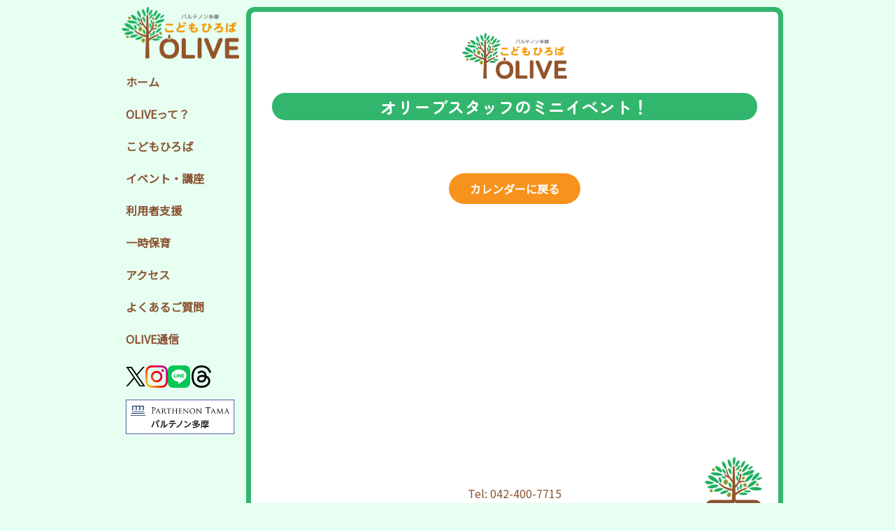

--- FILE ---
content_type: text/html; charset=utf-8
request_url: https://www.google.com/recaptcha/api2/anchor?ar=1&k=6LfFxk4pAAAAAG_VaVx6YCbezwMgdXtQ7m_jzU0J&co=aHR0cHM6Ly9vbGl2ZS10YW1hLmNvbTo0NDM.&hl=en&v=7gg7H51Q-naNfhmCP3_R47ho&size=invisible&anchor-ms=20000&execute-ms=30000&cb=94vf0z3ow4hr
body_size: 48286
content:
<!DOCTYPE HTML><html dir="ltr" lang="en"><head><meta http-equiv="Content-Type" content="text/html; charset=UTF-8">
<meta http-equiv="X-UA-Compatible" content="IE=edge">
<title>reCAPTCHA</title>
<style type="text/css">
/* cyrillic-ext */
@font-face {
  font-family: 'Roboto';
  font-style: normal;
  font-weight: 400;
  font-stretch: 100%;
  src: url(//fonts.gstatic.com/s/roboto/v48/KFO7CnqEu92Fr1ME7kSn66aGLdTylUAMa3GUBHMdazTgWw.woff2) format('woff2');
  unicode-range: U+0460-052F, U+1C80-1C8A, U+20B4, U+2DE0-2DFF, U+A640-A69F, U+FE2E-FE2F;
}
/* cyrillic */
@font-face {
  font-family: 'Roboto';
  font-style: normal;
  font-weight: 400;
  font-stretch: 100%;
  src: url(//fonts.gstatic.com/s/roboto/v48/KFO7CnqEu92Fr1ME7kSn66aGLdTylUAMa3iUBHMdazTgWw.woff2) format('woff2');
  unicode-range: U+0301, U+0400-045F, U+0490-0491, U+04B0-04B1, U+2116;
}
/* greek-ext */
@font-face {
  font-family: 'Roboto';
  font-style: normal;
  font-weight: 400;
  font-stretch: 100%;
  src: url(//fonts.gstatic.com/s/roboto/v48/KFO7CnqEu92Fr1ME7kSn66aGLdTylUAMa3CUBHMdazTgWw.woff2) format('woff2');
  unicode-range: U+1F00-1FFF;
}
/* greek */
@font-face {
  font-family: 'Roboto';
  font-style: normal;
  font-weight: 400;
  font-stretch: 100%;
  src: url(//fonts.gstatic.com/s/roboto/v48/KFO7CnqEu92Fr1ME7kSn66aGLdTylUAMa3-UBHMdazTgWw.woff2) format('woff2');
  unicode-range: U+0370-0377, U+037A-037F, U+0384-038A, U+038C, U+038E-03A1, U+03A3-03FF;
}
/* math */
@font-face {
  font-family: 'Roboto';
  font-style: normal;
  font-weight: 400;
  font-stretch: 100%;
  src: url(//fonts.gstatic.com/s/roboto/v48/KFO7CnqEu92Fr1ME7kSn66aGLdTylUAMawCUBHMdazTgWw.woff2) format('woff2');
  unicode-range: U+0302-0303, U+0305, U+0307-0308, U+0310, U+0312, U+0315, U+031A, U+0326-0327, U+032C, U+032F-0330, U+0332-0333, U+0338, U+033A, U+0346, U+034D, U+0391-03A1, U+03A3-03A9, U+03B1-03C9, U+03D1, U+03D5-03D6, U+03F0-03F1, U+03F4-03F5, U+2016-2017, U+2034-2038, U+203C, U+2040, U+2043, U+2047, U+2050, U+2057, U+205F, U+2070-2071, U+2074-208E, U+2090-209C, U+20D0-20DC, U+20E1, U+20E5-20EF, U+2100-2112, U+2114-2115, U+2117-2121, U+2123-214F, U+2190, U+2192, U+2194-21AE, U+21B0-21E5, U+21F1-21F2, U+21F4-2211, U+2213-2214, U+2216-22FF, U+2308-230B, U+2310, U+2319, U+231C-2321, U+2336-237A, U+237C, U+2395, U+239B-23B7, U+23D0, U+23DC-23E1, U+2474-2475, U+25AF, U+25B3, U+25B7, U+25BD, U+25C1, U+25CA, U+25CC, U+25FB, U+266D-266F, U+27C0-27FF, U+2900-2AFF, U+2B0E-2B11, U+2B30-2B4C, U+2BFE, U+3030, U+FF5B, U+FF5D, U+1D400-1D7FF, U+1EE00-1EEFF;
}
/* symbols */
@font-face {
  font-family: 'Roboto';
  font-style: normal;
  font-weight: 400;
  font-stretch: 100%;
  src: url(//fonts.gstatic.com/s/roboto/v48/KFO7CnqEu92Fr1ME7kSn66aGLdTylUAMaxKUBHMdazTgWw.woff2) format('woff2');
  unicode-range: U+0001-000C, U+000E-001F, U+007F-009F, U+20DD-20E0, U+20E2-20E4, U+2150-218F, U+2190, U+2192, U+2194-2199, U+21AF, U+21E6-21F0, U+21F3, U+2218-2219, U+2299, U+22C4-22C6, U+2300-243F, U+2440-244A, U+2460-24FF, U+25A0-27BF, U+2800-28FF, U+2921-2922, U+2981, U+29BF, U+29EB, U+2B00-2BFF, U+4DC0-4DFF, U+FFF9-FFFB, U+10140-1018E, U+10190-1019C, U+101A0, U+101D0-101FD, U+102E0-102FB, U+10E60-10E7E, U+1D2C0-1D2D3, U+1D2E0-1D37F, U+1F000-1F0FF, U+1F100-1F1AD, U+1F1E6-1F1FF, U+1F30D-1F30F, U+1F315, U+1F31C, U+1F31E, U+1F320-1F32C, U+1F336, U+1F378, U+1F37D, U+1F382, U+1F393-1F39F, U+1F3A7-1F3A8, U+1F3AC-1F3AF, U+1F3C2, U+1F3C4-1F3C6, U+1F3CA-1F3CE, U+1F3D4-1F3E0, U+1F3ED, U+1F3F1-1F3F3, U+1F3F5-1F3F7, U+1F408, U+1F415, U+1F41F, U+1F426, U+1F43F, U+1F441-1F442, U+1F444, U+1F446-1F449, U+1F44C-1F44E, U+1F453, U+1F46A, U+1F47D, U+1F4A3, U+1F4B0, U+1F4B3, U+1F4B9, U+1F4BB, U+1F4BF, U+1F4C8-1F4CB, U+1F4D6, U+1F4DA, U+1F4DF, U+1F4E3-1F4E6, U+1F4EA-1F4ED, U+1F4F7, U+1F4F9-1F4FB, U+1F4FD-1F4FE, U+1F503, U+1F507-1F50B, U+1F50D, U+1F512-1F513, U+1F53E-1F54A, U+1F54F-1F5FA, U+1F610, U+1F650-1F67F, U+1F687, U+1F68D, U+1F691, U+1F694, U+1F698, U+1F6AD, U+1F6B2, U+1F6B9-1F6BA, U+1F6BC, U+1F6C6-1F6CF, U+1F6D3-1F6D7, U+1F6E0-1F6EA, U+1F6F0-1F6F3, U+1F6F7-1F6FC, U+1F700-1F7FF, U+1F800-1F80B, U+1F810-1F847, U+1F850-1F859, U+1F860-1F887, U+1F890-1F8AD, U+1F8B0-1F8BB, U+1F8C0-1F8C1, U+1F900-1F90B, U+1F93B, U+1F946, U+1F984, U+1F996, U+1F9E9, U+1FA00-1FA6F, U+1FA70-1FA7C, U+1FA80-1FA89, U+1FA8F-1FAC6, U+1FACE-1FADC, U+1FADF-1FAE9, U+1FAF0-1FAF8, U+1FB00-1FBFF;
}
/* vietnamese */
@font-face {
  font-family: 'Roboto';
  font-style: normal;
  font-weight: 400;
  font-stretch: 100%;
  src: url(//fonts.gstatic.com/s/roboto/v48/KFO7CnqEu92Fr1ME7kSn66aGLdTylUAMa3OUBHMdazTgWw.woff2) format('woff2');
  unicode-range: U+0102-0103, U+0110-0111, U+0128-0129, U+0168-0169, U+01A0-01A1, U+01AF-01B0, U+0300-0301, U+0303-0304, U+0308-0309, U+0323, U+0329, U+1EA0-1EF9, U+20AB;
}
/* latin-ext */
@font-face {
  font-family: 'Roboto';
  font-style: normal;
  font-weight: 400;
  font-stretch: 100%;
  src: url(//fonts.gstatic.com/s/roboto/v48/KFO7CnqEu92Fr1ME7kSn66aGLdTylUAMa3KUBHMdazTgWw.woff2) format('woff2');
  unicode-range: U+0100-02BA, U+02BD-02C5, U+02C7-02CC, U+02CE-02D7, U+02DD-02FF, U+0304, U+0308, U+0329, U+1D00-1DBF, U+1E00-1E9F, U+1EF2-1EFF, U+2020, U+20A0-20AB, U+20AD-20C0, U+2113, U+2C60-2C7F, U+A720-A7FF;
}
/* latin */
@font-face {
  font-family: 'Roboto';
  font-style: normal;
  font-weight: 400;
  font-stretch: 100%;
  src: url(//fonts.gstatic.com/s/roboto/v48/KFO7CnqEu92Fr1ME7kSn66aGLdTylUAMa3yUBHMdazQ.woff2) format('woff2');
  unicode-range: U+0000-00FF, U+0131, U+0152-0153, U+02BB-02BC, U+02C6, U+02DA, U+02DC, U+0304, U+0308, U+0329, U+2000-206F, U+20AC, U+2122, U+2191, U+2193, U+2212, U+2215, U+FEFF, U+FFFD;
}
/* cyrillic-ext */
@font-face {
  font-family: 'Roboto';
  font-style: normal;
  font-weight: 500;
  font-stretch: 100%;
  src: url(//fonts.gstatic.com/s/roboto/v48/KFO7CnqEu92Fr1ME7kSn66aGLdTylUAMa3GUBHMdazTgWw.woff2) format('woff2');
  unicode-range: U+0460-052F, U+1C80-1C8A, U+20B4, U+2DE0-2DFF, U+A640-A69F, U+FE2E-FE2F;
}
/* cyrillic */
@font-face {
  font-family: 'Roboto';
  font-style: normal;
  font-weight: 500;
  font-stretch: 100%;
  src: url(//fonts.gstatic.com/s/roboto/v48/KFO7CnqEu92Fr1ME7kSn66aGLdTylUAMa3iUBHMdazTgWw.woff2) format('woff2');
  unicode-range: U+0301, U+0400-045F, U+0490-0491, U+04B0-04B1, U+2116;
}
/* greek-ext */
@font-face {
  font-family: 'Roboto';
  font-style: normal;
  font-weight: 500;
  font-stretch: 100%;
  src: url(//fonts.gstatic.com/s/roboto/v48/KFO7CnqEu92Fr1ME7kSn66aGLdTylUAMa3CUBHMdazTgWw.woff2) format('woff2');
  unicode-range: U+1F00-1FFF;
}
/* greek */
@font-face {
  font-family: 'Roboto';
  font-style: normal;
  font-weight: 500;
  font-stretch: 100%;
  src: url(//fonts.gstatic.com/s/roboto/v48/KFO7CnqEu92Fr1ME7kSn66aGLdTylUAMa3-UBHMdazTgWw.woff2) format('woff2');
  unicode-range: U+0370-0377, U+037A-037F, U+0384-038A, U+038C, U+038E-03A1, U+03A3-03FF;
}
/* math */
@font-face {
  font-family: 'Roboto';
  font-style: normal;
  font-weight: 500;
  font-stretch: 100%;
  src: url(//fonts.gstatic.com/s/roboto/v48/KFO7CnqEu92Fr1ME7kSn66aGLdTylUAMawCUBHMdazTgWw.woff2) format('woff2');
  unicode-range: U+0302-0303, U+0305, U+0307-0308, U+0310, U+0312, U+0315, U+031A, U+0326-0327, U+032C, U+032F-0330, U+0332-0333, U+0338, U+033A, U+0346, U+034D, U+0391-03A1, U+03A3-03A9, U+03B1-03C9, U+03D1, U+03D5-03D6, U+03F0-03F1, U+03F4-03F5, U+2016-2017, U+2034-2038, U+203C, U+2040, U+2043, U+2047, U+2050, U+2057, U+205F, U+2070-2071, U+2074-208E, U+2090-209C, U+20D0-20DC, U+20E1, U+20E5-20EF, U+2100-2112, U+2114-2115, U+2117-2121, U+2123-214F, U+2190, U+2192, U+2194-21AE, U+21B0-21E5, U+21F1-21F2, U+21F4-2211, U+2213-2214, U+2216-22FF, U+2308-230B, U+2310, U+2319, U+231C-2321, U+2336-237A, U+237C, U+2395, U+239B-23B7, U+23D0, U+23DC-23E1, U+2474-2475, U+25AF, U+25B3, U+25B7, U+25BD, U+25C1, U+25CA, U+25CC, U+25FB, U+266D-266F, U+27C0-27FF, U+2900-2AFF, U+2B0E-2B11, U+2B30-2B4C, U+2BFE, U+3030, U+FF5B, U+FF5D, U+1D400-1D7FF, U+1EE00-1EEFF;
}
/* symbols */
@font-face {
  font-family: 'Roboto';
  font-style: normal;
  font-weight: 500;
  font-stretch: 100%;
  src: url(//fonts.gstatic.com/s/roboto/v48/KFO7CnqEu92Fr1ME7kSn66aGLdTylUAMaxKUBHMdazTgWw.woff2) format('woff2');
  unicode-range: U+0001-000C, U+000E-001F, U+007F-009F, U+20DD-20E0, U+20E2-20E4, U+2150-218F, U+2190, U+2192, U+2194-2199, U+21AF, U+21E6-21F0, U+21F3, U+2218-2219, U+2299, U+22C4-22C6, U+2300-243F, U+2440-244A, U+2460-24FF, U+25A0-27BF, U+2800-28FF, U+2921-2922, U+2981, U+29BF, U+29EB, U+2B00-2BFF, U+4DC0-4DFF, U+FFF9-FFFB, U+10140-1018E, U+10190-1019C, U+101A0, U+101D0-101FD, U+102E0-102FB, U+10E60-10E7E, U+1D2C0-1D2D3, U+1D2E0-1D37F, U+1F000-1F0FF, U+1F100-1F1AD, U+1F1E6-1F1FF, U+1F30D-1F30F, U+1F315, U+1F31C, U+1F31E, U+1F320-1F32C, U+1F336, U+1F378, U+1F37D, U+1F382, U+1F393-1F39F, U+1F3A7-1F3A8, U+1F3AC-1F3AF, U+1F3C2, U+1F3C4-1F3C6, U+1F3CA-1F3CE, U+1F3D4-1F3E0, U+1F3ED, U+1F3F1-1F3F3, U+1F3F5-1F3F7, U+1F408, U+1F415, U+1F41F, U+1F426, U+1F43F, U+1F441-1F442, U+1F444, U+1F446-1F449, U+1F44C-1F44E, U+1F453, U+1F46A, U+1F47D, U+1F4A3, U+1F4B0, U+1F4B3, U+1F4B9, U+1F4BB, U+1F4BF, U+1F4C8-1F4CB, U+1F4D6, U+1F4DA, U+1F4DF, U+1F4E3-1F4E6, U+1F4EA-1F4ED, U+1F4F7, U+1F4F9-1F4FB, U+1F4FD-1F4FE, U+1F503, U+1F507-1F50B, U+1F50D, U+1F512-1F513, U+1F53E-1F54A, U+1F54F-1F5FA, U+1F610, U+1F650-1F67F, U+1F687, U+1F68D, U+1F691, U+1F694, U+1F698, U+1F6AD, U+1F6B2, U+1F6B9-1F6BA, U+1F6BC, U+1F6C6-1F6CF, U+1F6D3-1F6D7, U+1F6E0-1F6EA, U+1F6F0-1F6F3, U+1F6F7-1F6FC, U+1F700-1F7FF, U+1F800-1F80B, U+1F810-1F847, U+1F850-1F859, U+1F860-1F887, U+1F890-1F8AD, U+1F8B0-1F8BB, U+1F8C0-1F8C1, U+1F900-1F90B, U+1F93B, U+1F946, U+1F984, U+1F996, U+1F9E9, U+1FA00-1FA6F, U+1FA70-1FA7C, U+1FA80-1FA89, U+1FA8F-1FAC6, U+1FACE-1FADC, U+1FADF-1FAE9, U+1FAF0-1FAF8, U+1FB00-1FBFF;
}
/* vietnamese */
@font-face {
  font-family: 'Roboto';
  font-style: normal;
  font-weight: 500;
  font-stretch: 100%;
  src: url(//fonts.gstatic.com/s/roboto/v48/KFO7CnqEu92Fr1ME7kSn66aGLdTylUAMa3OUBHMdazTgWw.woff2) format('woff2');
  unicode-range: U+0102-0103, U+0110-0111, U+0128-0129, U+0168-0169, U+01A0-01A1, U+01AF-01B0, U+0300-0301, U+0303-0304, U+0308-0309, U+0323, U+0329, U+1EA0-1EF9, U+20AB;
}
/* latin-ext */
@font-face {
  font-family: 'Roboto';
  font-style: normal;
  font-weight: 500;
  font-stretch: 100%;
  src: url(//fonts.gstatic.com/s/roboto/v48/KFO7CnqEu92Fr1ME7kSn66aGLdTylUAMa3KUBHMdazTgWw.woff2) format('woff2');
  unicode-range: U+0100-02BA, U+02BD-02C5, U+02C7-02CC, U+02CE-02D7, U+02DD-02FF, U+0304, U+0308, U+0329, U+1D00-1DBF, U+1E00-1E9F, U+1EF2-1EFF, U+2020, U+20A0-20AB, U+20AD-20C0, U+2113, U+2C60-2C7F, U+A720-A7FF;
}
/* latin */
@font-face {
  font-family: 'Roboto';
  font-style: normal;
  font-weight: 500;
  font-stretch: 100%;
  src: url(//fonts.gstatic.com/s/roboto/v48/KFO7CnqEu92Fr1ME7kSn66aGLdTylUAMa3yUBHMdazQ.woff2) format('woff2');
  unicode-range: U+0000-00FF, U+0131, U+0152-0153, U+02BB-02BC, U+02C6, U+02DA, U+02DC, U+0304, U+0308, U+0329, U+2000-206F, U+20AC, U+2122, U+2191, U+2193, U+2212, U+2215, U+FEFF, U+FFFD;
}
/* cyrillic-ext */
@font-face {
  font-family: 'Roboto';
  font-style: normal;
  font-weight: 900;
  font-stretch: 100%;
  src: url(//fonts.gstatic.com/s/roboto/v48/KFO7CnqEu92Fr1ME7kSn66aGLdTylUAMa3GUBHMdazTgWw.woff2) format('woff2');
  unicode-range: U+0460-052F, U+1C80-1C8A, U+20B4, U+2DE0-2DFF, U+A640-A69F, U+FE2E-FE2F;
}
/* cyrillic */
@font-face {
  font-family: 'Roboto';
  font-style: normal;
  font-weight: 900;
  font-stretch: 100%;
  src: url(//fonts.gstatic.com/s/roboto/v48/KFO7CnqEu92Fr1ME7kSn66aGLdTylUAMa3iUBHMdazTgWw.woff2) format('woff2');
  unicode-range: U+0301, U+0400-045F, U+0490-0491, U+04B0-04B1, U+2116;
}
/* greek-ext */
@font-face {
  font-family: 'Roboto';
  font-style: normal;
  font-weight: 900;
  font-stretch: 100%;
  src: url(//fonts.gstatic.com/s/roboto/v48/KFO7CnqEu92Fr1ME7kSn66aGLdTylUAMa3CUBHMdazTgWw.woff2) format('woff2');
  unicode-range: U+1F00-1FFF;
}
/* greek */
@font-face {
  font-family: 'Roboto';
  font-style: normal;
  font-weight: 900;
  font-stretch: 100%;
  src: url(//fonts.gstatic.com/s/roboto/v48/KFO7CnqEu92Fr1ME7kSn66aGLdTylUAMa3-UBHMdazTgWw.woff2) format('woff2');
  unicode-range: U+0370-0377, U+037A-037F, U+0384-038A, U+038C, U+038E-03A1, U+03A3-03FF;
}
/* math */
@font-face {
  font-family: 'Roboto';
  font-style: normal;
  font-weight: 900;
  font-stretch: 100%;
  src: url(//fonts.gstatic.com/s/roboto/v48/KFO7CnqEu92Fr1ME7kSn66aGLdTylUAMawCUBHMdazTgWw.woff2) format('woff2');
  unicode-range: U+0302-0303, U+0305, U+0307-0308, U+0310, U+0312, U+0315, U+031A, U+0326-0327, U+032C, U+032F-0330, U+0332-0333, U+0338, U+033A, U+0346, U+034D, U+0391-03A1, U+03A3-03A9, U+03B1-03C9, U+03D1, U+03D5-03D6, U+03F0-03F1, U+03F4-03F5, U+2016-2017, U+2034-2038, U+203C, U+2040, U+2043, U+2047, U+2050, U+2057, U+205F, U+2070-2071, U+2074-208E, U+2090-209C, U+20D0-20DC, U+20E1, U+20E5-20EF, U+2100-2112, U+2114-2115, U+2117-2121, U+2123-214F, U+2190, U+2192, U+2194-21AE, U+21B0-21E5, U+21F1-21F2, U+21F4-2211, U+2213-2214, U+2216-22FF, U+2308-230B, U+2310, U+2319, U+231C-2321, U+2336-237A, U+237C, U+2395, U+239B-23B7, U+23D0, U+23DC-23E1, U+2474-2475, U+25AF, U+25B3, U+25B7, U+25BD, U+25C1, U+25CA, U+25CC, U+25FB, U+266D-266F, U+27C0-27FF, U+2900-2AFF, U+2B0E-2B11, U+2B30-2B4C, U+2BFE, U+3030, U+FF5B, U+FF5D, U+1D400-1D7FF, U+1EE00-1EEFF;
}
/* symbols */
@font-face {
  font-family: 'Roboto';
  font-style: normal;
  font-weight: 900;
  font-stretch: 100%;
  src: url(//fonts.gstatic.com/s/roboto/v48/KFO7CnqEu92Fr1ME7kSn66aGLdTylUAMaxKUBHMdazTgWw.woff2) format('woff2');
  unicode-range: U+0001-000C, U+000E-001F, U+007F-009F, U+20DD-20E0, U+20E2-20E4, U+2150-218F, U+2190, U+2192, U+2194-2199, U+21AF, U+21E6-21F0, U+21F3, U+2218-2219, U+2299, U+22C4-22C6, U+2300-243F, U+2440-244A, U+2460-24FF, U+25A0-27BF, U+2800-28FF, U+2921-2922, U+2981, U+29BF, U+29EB, U+2B00-2BFF, U+4DC0-4DFF, U+FFF9-FFFB, U+10140-1018E, U+10190-1019C, U+101A0, U+101D0-101FD, U+102E0-102FB, U+10E60-10E7E, U+1D2C0-1D2D3, U+1D2E0-1D37F, U+1F000-1F0FF, U+1F100-1F1AD, U+1F1E6-1F1FF, U+1F30D-1F30F, U+1F315, U+1F31C, U+1F31E, U+1F320-1F32C, U+1F336, U+1F378, U+1F37D, U+1F382, U+1F393-1F39F, U+1F3A7-1F3A8, U+1F3AC-1F3AF, U+1F3C2, U+1F3C4-1F3C6, U+1F3CA-1F3CE, U+1F3D4-1F3E0, U+1F3ED, U+1F3F1-1F3F3, U+1F3F5-1F3F7, U+1F408, U+1F415, U+1F41F, U+1F426, U+1F43F, U+1F441-1F442, U+1F444, U+1F446-1F449, U+1F44C-1F44E, U+1F453, U+1F46A, U+1F47D, U+1F4A3, U+1F4B0, U+1F4B3, U+1F4B9, U+1F4BB, U+1F4BF, U+1F4C8-1F4CB, U+1F4D6, U+1F4DA, U+1F4DF, U+1F4E3-1F4E6, U+1F4EA-1F4ED, U+1F4F7, U+1F4F9-1F4FB, U+1F4FD-1F4FE, U+1F503, U+1F507-1F50B, U+1F50D, U+1F512-1F513, U+1F53E-1F54A, U+1F54F-1F5FA, U+1F610, U+1F650-1F67F, U+1F687, U+1F68D, U+1F691, U+1F694, U+1F698, U+1F6AD, U+1F6B2, U+1F6B9-1F6BA, U+1F6BC, U+1F6C6-1F6CF, U+1F6D3-1F6D7, U+1F6E0-1F6EA, U+1F6F0-1F6F3, U+1F6F7-1F6FC, U+1F700-1F7FF, U+1F800-1F80B, U+1F810-1F847, U+1F850-1F859, U+1F860-1F887, U+1F890-1F8AD, U+1F8B0-1F8BB, U+1F8C0-1F8C1, U+1F900-1F90B, U+1F93B, U+1F946, U+1F984, U+1F996, U+1F9E9, U+1FA00-1FA6F, U+1FA70-1FA7C, U+1FA80-1FA89, U+1FA8F-1FAC6, U+1FACE-1FADC, U+1FADF-1FAE9, U+1FAF0-1FAF8, U+1FB00-1FBFF;
}
/* vietnamese */
@font-face {
  font-family: 'Roboto';
  font-style: normal;
  font-weight: 900;
  font-stretch: 100%;
  src: url(//fonts.gstatic.com/s/roboto/v48/KFO7CnqEu92Fr1ME7kSn66aGLdTylUAMa3OUBHMdazTgWw.woff2) format('woff2');
  unicode-range: U+0102-0103, U+0110-0111, U+0128-0129, U+0168-0169, U+01A0-01A1, U+01AF-01B0, U+0300-0301, U+0303-0304, U+0308-0309, U+0323, U+0329, U+1EA0-1EF9, U+20AB;
}
/* latin-ext */
@font-face {
  font-family: 'Roboto';
  font-style: normal;
  font-weight: 900;
  font-stretch: 100%;
  src: url(//fonts.gstatic.com/s/roboto/v48/KFO7CnqEu92Fr1ME7kSn66aGLdTylUAMa3KUBHMdazTgWw.woff2) format('woff2');
  unicode-range: U+0100-02BA, U+02BD-02C5, U+02C7-02CC, U+02CE-02D7, U+02DD-02FF, U+0304, U+0308, U+0329, U+1D00-1DBF, U+1E00-1E9F, U+1EF2-1EFF, U+2020, U+20A0-20AB, U+20AD-20C0, U+2113, U+2C60-2C7F, U+A720-A7FF;
}
/* latin */
@font-face {
  font-family: 'Roboto';
  font-style: normal;
  font-weight: 900;
  font-stretch: 100%;
  src: url(//fonts.gstatic.com/s/roboto/v48/KFO7CnqEu92Fr1ME7kSn66aGLdTylUAMa3yUBHMdazQ.woff2) format('woff2');
  unicode-range: U+0000-00FF, U+0131, U+0152-0153, U+02BB-02BC, U+02C6, U+02DA, U+02DC, U+0304, U+0308, U+0329, U+2000-206F, U+20AC, U+2122, U+2191, U+2193, U+2212, U+2215, U+FEFF, U+FFFD;
}

</style>
<link rel="stylesheet" type="text/css" href="https://www.gstatic.com/recaptcha/releases/7gg7H51Q-naNfhmCP3_R47ho/styles__ltr.css">
<script nonce="t1o6gzNWJZH4jhTMsBLxiA" type="text/javascript">window['__recaptcha_api'] = 'https://www.google.com/recaptcha/api2/';</script>
<script type="text/javascript" src="https://www.gstatic.com/recaptcha/releases/7gg7H51Q-naNfhmCP3_R47ho/recaptcha__en.js" nonce="t1o6gzNWJZH4jhTMsBLxiA">
      
    </script></head>
<body><div id="rc-anchor-alert" class="rc-anchor-alert"></div>
<input type="hidden" id="recaptcha-token" value="[base64]">
<script type="text/javascript" nonce="t1o6gzNWJZH4jhTMsBLxiA">
      recaptcha.anchor.Main.init("[\x22ainput\x22,[\x22bgdata\x22,\x22\x22,\[base64]/[base64]/[base64]/[base64]/cjw8ejpyPj4+eil9Y2F0Y2gobCl7dGhyb3cgbDt9fSxIPWZ1bmN0aW9uKHcsdCx6KXtpZih3PT0xOTR8fHc9PTIwOCl0LnZbd10/dC52W3ddLmNvbmNhdCh6KTp0LnZbd109b2Yoeix0KTtlbHNle2lmKHQuYkImJnchPTMxNylyZXR1cm47dz09NjZ8fHc9PTEyMnx8dz09NDcwfHx3PT00NHx8dz09NDE2fHx3PT0zOTd8fHc9PTQyMXx8dz09Njh8fHc9PTcwfHx3PT0xODQ/[base64]/[base64]/[base64]/bmV3IGRbVl0oSlswXSk6cD09Mj9uZXcgZFtWXShKWzBdLEpbMV0pOnA9PTM/bmV3IGRbVl0oSlswXSxKWzFdLEpbMl0pOnA9PTQ/[base64]/[base64]/[base64]/[base64]\x22,\[base64]\\u003d\x22,\x22w4PDiD93w6DCtiLCmThNfTXCjcOUVEvCmcOTWMOzwqUnwpnCkVBzwoASw4xIw6HCpsOnT3/Ch8Kaw6HDhDvDucOtw4vDgMKVTsKRw7fDmSopOsOpw6xjFlglwprDizHDkzcJMlDClBnCh2JAPsO1DQEywqMFw6tdwqPCkQfDmjDClcOcaEZed8O/VAHDsH0wDE0+wr/[base64]/DizhjbxLCiVXDpsKSFh7DjVZaw7bCg8ODw7LCqnVpw5h1EEHCuDtHw57DrcOzHMO4QAktCWPCujvCu8Oewo/DkcOnwpzDgMOPwoNHw6vCosOweh4iwpxAwr/Cp3zDuMOYw5ZyfMORw7E4McK0w7tYw4ohPlHDnsKmHsOkc8O3wqfDu8OlwrtuclgKw7LDrl5XUnTCiMOTJR9iwr7Dn8KwwogbVcOlCXNZE8KnKsOiwqnCs8KhHsKEwqPDk8KsYcKuBsOyTwpBw7QaXS4BTcOwC0R/exLCq8K3w4c0aWRGA8Kyw4jCoTkfIidYGcK6w67Cg8O2wqfDkMK+FsOyw63DvcKLWFrCvMOBw6rCo8KowpBeXcOWwoTCjlPDsSPClMO4w6vDgXvDlHIsCXcuw7EUHMOGOsKIw7Bpw7g7wofDlMOEw6wIw7/DjEw6w6QLTMKmCyvDghlaw7hSwo5PVxfDqTAmwqAdfsOQwoU5BMOBwq80w79LYsK4T24UAsKlBMKodkYww6BMZ2XDk8OaC8Kvw6vCjSjDom3CvMOuw4rDiHlEdsOow77CqsOTY8O0wq1jwo/DiMOXWsKcZMOBw7LDm8ODKFIRwp0mO8KtP8Ogw6nDlMKYFCZ5RsKwccO8w54iwqrDrMOEDsK8esK/PHXDnsKGwqJKYsKKPSRtIMO8w7lYwpcYacOtD8OuwphTwp8Iw4TDnMOTcTbDgsOZwo0PJx/DnsOiAsOae0/Cp3rCrMOnYVYHHMKoO8KcHDoiRsOLAcO/RcKoJ8O/MRYXJX8xSsOdARgfRALDo0ZUw71EWSBBXcO9SEnCo1tiw5Rrw7R/XGpnw77CtMKwbmZ2wolcw61/w5LDqTPDo0vDuMK+UhrCl0LCncOiL8Kfw7YWcMKMOQPDlMKiw4/DgkvDu1HDt2ofwo7Ci0vDlcOjf8ObWQN/[base64]/[base64]/CnxAywofDilQuB2h4FWZnwrknWTpGw5HCsBlUaUHDt0jCoMOcwqFowrDDoMOQGsOUwr0uwqTCoztFwo3ChG/CjRVfw7l6woEQXMKmd8OnRMKTwpRgw7PCqF5jwq/DqQd9w5cpw4xbCcORw4FfMcKKK8K/wr1QdcOEB0fCux/CrcKEw5UbCcOawp7CgVzDq8KGVcOYAsKcwoIHESQXwpNtwrHCocOEwqhDw5JYHUUkDTjCgsKhSMKDw43CisKZw5R/wp4jC8K9CH/CkcKbw4/ChcORwoYjGMKkXw/CqMKhwrHDt1ZVG8KmAAHDgFrCl8OQCGsaw5hoLsOZwrzCrkZYI1pAwpXCvSvDn8Klw4TCkQHCs8O/Mw3DknIew6V6w5nCsXbDhMO2wq7CrMKQYGo3LcONdEscw6fDmcODfw0Hw6wzwrLCi8K8SXMdPsOgwqAvKsKlPg8Sw67DoMOtwqVHacOJcsKZwo8Xw70vccOUw70dw7/[base64]/ChB7DiMOeGhhWw7FDwqQZAsKPw5DCq8KHe0LCjcObw7MBw7Alw553WxrCsMOcwqAAwpnDugnCpxrCv8O6FcKeYxthZwpbw4HDhzIcwp7DusKGwozDgQJnEUrCs8OnDcKowqhgWjkeb8K4acKQWzc8D2bDhsKkcHhgw5F1w64aRsK9w6zDv8K8H8Omw7VRTsOqwozDvm/Dkho8M2xzdMOqw5s/[base64]/w4HDmznDhsO/wroiEcKgf8KFGEE/ScOnw4DClMK1w70XwpjDhh/ClsOLGBXDhMKmV1t/wrDDq8KtwogxwoTClBzCuMOww5gbwoDCu8KHbMKBw7cnJVkpBy7DsMKBRcORwqnCslbDq8Kywo3ChcK+wo7DsyMCIB7Dj1XCjyhWWQJFwqtwTsK7Ew9Mw5bCqAjCt2TChMK/H8Oqwr06AsOcwo7Cun7Dpiodw5bCvMK/fkMuwpLCq01reMK1VEDDgMOgY8OrwoYDw5UFwocXw5vDmT3CmcKjw70nw4jCicKxw4hQSArCmSfDvsOdw7Rjw4zCjWrCtcObwq7CuwJ9ccKNwok9w5Q1w69MSV7DpmlbdibCqcO7wo3DuztswqJfw5w2woHDo8KlWsKyYWbDvsOHwq/DmcOfCMOdYgfDrAB+SsKRKnpIw4vDrVLDhsO1w409Ji9bw5NUw6HDjcOVwrXDisKhw5MUIMOewpBywrnDrsK0PMKawqkNaA3CgQ7CmMO/wqLDrQEowq5PccOFwrnDrsKTe8Kfw5dvw6fDtwEMGjBSNngtJ2DCucOWwoFEVXfDpsOuMQPCkXVIwqnDtsKlwoDDhcOtRR14eQx1LnMda03DuMOSCyI8wqHDkCDDn8OiU15Uw4cIwopEwojCrsKSwoRvYEJ1NsO/Yg0Uw7QfOcKlex7CusOLw5pEwqTDm8OAc8KcwpnDtUrCiktKwoLDnMOxw4XDsnTDvsOVwoXCv8OzKcKnHMK5Q8OcwrXDksObRMKSw6fDmcKNwowoSELDiX/DvUd2w6hnF8OQwoV6McOIw6MCRsKiMsOmwpotw6JsegjCj8K1QhfDpQDCokDDkcKFNcOGwpITwq/DmzR5J1UFwpdLwo0GRsK3OmfDtRpEUTzDt8KpwqhLcsKCUMKVwrABYsO6w5IsO0YEwpDDscKKI3nDiMKQw5jDpcKMb3ZNw6xlAi1hAwnDpCRsXFUAwq/[base64]/BcOsw5Nvwogiw4vClnXDh8Kxw6UHEEhTwrspwp1aw5AsDiduwqHDqcKdP8Oww6XCuV8Kwrx/[base64]/DpsKLw67Cq8ORZsOPAXs5wqBmWjfCgsONfjjDscOEGMOzaGbDjcOzNT0rZ8OZZGTCi8OySMKpwrzCvjxYwrnCtGQAeMOXJMK8HHxpwoPCiANBw6cVMy4ZGEMkBcKibHg6w5ZXw5XCghA0R1HCtyDCqsK2YXwmw552woxaGcOrM2Biw5/Ds8K0w7opw7PDtmPDpMK9DUtmCDxOwokfXMKpwrnDjCczw5bCnR4yXyzDmMO0w4rCo8O2woUTwqfDrShNwp7Cm8OBEsKSwq0ywobDnA/[base64]/Ds8OVwoxOwp0MNMOMw4x6ecObcA5RUcOSwpfDkD97w43CqTzDj0nCu1/DrMOtwol6w77CmyfDozJew5ECw5/DhsOawrImUHjDrsK+Tj11bX90wrB0OS/[base64]/DrcKPCcOmbcOuCQFdDcKew4DCki1YwrjDmn4Pw4NIw67DsTlCQ8KFHsKYZ8OsYMOzw7UWEMOAIi7Ds8OyHsK/[base64]/DsX4wOSLCpkVBD8OSwoQOCBhGUAjDkMKwMG92woDDhQnDqsK2w501LlLDlMOMIU3CpiAIdMOHVSg1wpzDszbCv8Ovw4dcw5NOOsO7bVbCj8Kewr1TXkbCn8KgUizCkcK6VMOLwo7CnQsFwpbCuUpvw58wG8OPKE/Cl2zDoQ7Dq8KiasOTwr8EEcOAOMOpUcOdJcKsalzCoBVVVMOlTMKlSxMKwovDp8O6wq8rAMKgaGfDuMOxw4nCglsVXMObwq9YwqAHw7DCi08ADcKRwodrGsOowoUvTmdiw7/Dn8KIO8KMwovDj8KwO8KNFiLCi8OCwrJqwpnDp8KowobDiMK+AcOvDx57w7ocZ8KCRsO2bgsow4UxFynCr1dQF088w4fCpcKRwrxjwp7Cj8OgHjjCqCXCrsKqU8Oxw6LCqm3CjcOpOMKTG8OwYX5+wqQLQcKUAsO/DsK1w6jDhCPDpsK5w6oOOMOkO2bCoUQOwqENFsOYMCJmecOUwqoDUV/CpEvDo3zCqVHCiGRdwq4nw4LDgELCkSoWw7F9w5XCrDfDhsO4TnrCjVPCjsKEwr3DsMKNCETDj8K9w4MewpLDusKXw67DgjwOHS8Bw4liw6k1Ky/Chhwrw4jCocOuNxocGMKFwoTCs2Y4wpRTW8OnwrpORX7CkHbCm8O+FcKxCms2CcOUwqsBw57Dhg0uBCMDBH48w7fDhVdlwoc/[base64]/DmMKNVcOPaThkXcKZM1PCjsKAOcO9w5B2PcOGLl3Dq2czG8ODwpXDvA3ChsKHNiNZAynCj25Jw707IMKWw4rCompvwpY0wpHDrSzCjArCj07DoMKnwpNwNMO8BsKYw6FxwoTDjBLDr8KZw63DtMOeAMKIUsOcNQ03wr/CrArCgBfCkkd+w59Sw4vCksOLw4JxEcKNVMKMw4zDiMKTVcKtwpfCqV3CoX/CoCTCi1cvw5Bee8Ktw5ZoU0sAw6XDpkRHVz/DpwDCj8O2c2kpw4zCsAfDnHIrw610wpLCjcOwwpFKWcKFDsKxX8Ozw6YAwrbCvQcQAsKOFsKlw5nCtsK5wpDCosKaaMKuw4HCg8Oiw6XCkMKZw54swph4YgU4GMKEw5vDm8OfN2J8GHg2w4MPGhbDtcO/BsOYw5DCqMOZw6PDoMOGFsOSJyDDlsKXBMOjQiTDgsK+wq9VwrnDnsOfw4LDkTDCqC/CjMORQH3DgX7DhAxzwo/DpMODw5oawojDj8K1L8K3wofCr8Kmwq4pbMKtw7nCmhLDtmHCrDzDmCXCo8OpfcKlw5nDm8OZwrrCncKDw4vDrjTCrMOsMsKLLEPClcK2H8Kow5BZCntSVMObVcKHLwQHLx7DicKEwrTDvsO/wqE/wpwbPhvCgVzDsGXDnMOIwqvDhnk8w7tLdTUmw7zDtxLDry9/[base64]/DtUtfw5jDrsOPcznDjmfDrcKZEMOVeW3Cn8OlPx5dX0UEL0xHwobDszzCnioAw7/DqBLCn15FCMKewrrDvErDmVwnwqjDmMOSFlDCo8O0U8OaPk0URjXCpChEwqIOwpLChAfDrQoBwr3DrMKASMKsCsKrw5vDrsK+w6FwIsOrBsKyJn7Cgz/DnQceViXCssODwow8bVB2w6bDjF8GeTrCuFoZK8KfHE58w7/CrjXDv30dw7sywpkJHRXDuMK8BhMhFzpQw5rDlwFWwq/[base64]/FsO3w5kLXyfDiMKKZsOFZMOFRTvCpWPCuCjDp0jCusKEIMOhK8OXJgLDmSLDi1fDhMOIwrjDs8OBw5ACf8Obw5x/OA/Dgl/Cuk/CrFLCtg0KLQbDhMOcw7DCvsKxw4TCkj5vWE/Dk0Vxe8OjwqfCjcKew5/CuTnDgEsadERVIUl0AV/Cm3DDisKfwpjCsMK1VMOxwrfDpsOdcUjDuFfDo17Du8OtIsOPwqrDpcOiw6/DoMK3EDVVwpcIwpjDmk5+wrjCvsO2w4I2w7tvwp7CqsKYW33DslPDmsOWwoE0wrIrZ8KDw5DCsE7DqcORw7jDtMOSQzDDlMO8w4XDii/[base64]/DUM7XwJFwqXClsOxwpRnWcOcwoIGw5wLw5HCssOYCgdvKVLCt8Ovw4bCqWzDkMOIUsKZC8ObGzrCi8KubcOzBsKGWy7ClQ4DWXHCrcKAG8KHw6rCmMKaFMORw6wgw7AYwpzDrwl+JSvDv2/CuBpyC8K+VcKnSMOcG8OhLMKswpMpw5zDsTTClsKNRsO1wo/Dri7CscOswo8XOFNVw58IwqHCmCXCjCnDlh4VeMOIW8O0wpREDsKHw7xmD2rDvGNkwpnDlDHDnklRZjXDhMOyPsOxN8O9w7ARw7UkO8O/N25ywrjDjsOuw6nCosK6PU0OIMO/[base64]/b0/CtXrCs8K4woTDnMOvFMKfwprCu8O1LmAJQygGT8KDZ8Ogw4XDo0jDl0Inwo/DlsKqwoHDu3/[base64]/DnMK1PMKaNMKDw4BIwq85SRsuwq/DicKCw4HCsTvCm8Opw4ZwwprDqX7CrUVUA8OGw7bDs2B7cDHCugZqRcKbLsO5N8KaEAnDoQ92w7LDvMOaKBXCg0g/[base64]/DqcK0LA/[base64]/CtcKCw7fCv8KkBsKmcQ9bwox4woEEw6NIwpwCEMKfCBwhOjF/bcOhFl7ClcKXw6lNwqLDrw57w6MvwqcLw4J9VWpYPU8xcMOtfBTDoEbDpcOEe35awoXDrMORw58wwo3DlHQlQT83w6LDjcKZF8O4O8K8w6tgEmLCpRLCuHZ0wrRsGMKjw7jDi8K1c8KRf3zDrsOwScOUJcKfE37Cv8Orw4bCoAbDrVV8wqY2XMKZwqsyw4rCmcOOOR/CucOgwrMTFTpbw4kQZg8Kw6VecMOFwrHCgcO8QlY2Cl7DucKuw4fDskLCmMOsccKhB0/DssKECW7CuipkJzdAHcKDwpXClcK1w63DjCFNcsKwPVjDincowrMwwr3CsMKJVy42McONeMOZdBfCuG3DrMO1OVIuZVEZwqHDuGfDjFfCghfDgsO9EsK/IcOZwpfCvcOYKT5kwr3CtsOWCwVdw73DpsOEwpfDscOwR8OgQ1R6w44nwoxiwqzDt8ORwqoPJmrCmMOdw710RAAqwoMIIMKmeirCvF8bf1huw7NKGsOQZcKzw6cLwp9xE8KMGABmwqlgwqzDk8K+VkdUw6DCucO6wo/Dl8OeYlnDljofw7bDkgUifMO+Q1s1MXbDjFzCoiNLw6wqEVplwppZasOxCwtOwoLCoCLDqMKAwp5jwqjDgMKDw6HCi2VGM8Olwp3Ds8O4T8KiLiPCvCjDr0TDlsOlWMKOw4E2wpvDrTsUwptnwo7Cn3kGw4DDthjDu8Oswo/Cs8K6asKvB2Y0w53CvDEBCsK6wq8mwohOw7p5OT4vccKRwqVRZxY/wokXwpXCmS13fcK1YANWEkrCqWXDsiN1wrFEw5jDlcODfMKkeEQDRMOMZsK/wrAhwr48Bz/DuXpdEcOCX1DClDPDo8OvwqU2SMKrEcOHwp8Wwr9Aw63DvhF/[base64]/[base64]/DmcOKwqcra8Knw7TCt8OHw6HDqS/[base64]/CoQrCtsK/e8OwW8OfwqRgwpZZNhEDw67CgFzClMOwPMOMw6dQw7pFC8OmwqV5wpzDuixSLDoyWE5ow6x/OMKWw6tlwrPDisOlw6sxw7jDq37CrsKiwobDin7DsA4mw6kEBnrDsmwZwrTDsFHCu0vCr8OOwoLCjsKyHcKawrhrwoczaFlFaVt/w6JYw4vDr1/DtcOBwobCiMK4wojDpsKEdU8BIz0fLUl4BEDChMKMwoY/w69+FsKCSMOWw7HCisO4KcOdwrDCvn8RX8OkInLCk3Auw73DpSfCtGERacO1w5wEw4jCoUlrbx/DjsO0w7UwJsKnw5fCpMOrbcOgwrwmfxzCsEjDohtvw4nDs3pLXsOdLn/Dshl8w7p1VsKEPMKyEsK+WFhfw642wolRw6Qbw58vw73CnBErW1Q4GsKLw7BhOMOYwrvDhcOGP8Kow4jDmHRvLcOtZMK7fnLCoX9/[base64]/DisOpwpYYwoFzZ3p4D8OqwpMTPcOmVRHCo8KudwjDtBcARkhCKHTCnMO4wohlJRDCkcKqU0HDkkXCsMKkw4c/[base64]/JijDiSnDpMK6w5Uhw6g4w7rCncKLf8KBXSbDn8ODFMOff2TCiMKIVxPDpHJzeDvDlgTDpxMiXcOfRsKkwr7CscKYdcOvw7kzw40GEXcWwrNiw5jChsOkIcOYw7gJw7U4FsKww6bDn8K1wrEfTMKfw6R7w4/CgEPCrsOUw5DCmsK6w41pEcKZVcK5w7nDq0rCvMK0wocGHjMPW07Cv8KOTGANc8KdAHLDiMKywrLDhkRXw7nDhQXCtnvCnDFzAsK2wqjCvkR/wqTCnQx9w4HCnj7ChMOXByICw5nDusKyw7TCg2jCscOmRcObQyVUNSVAFsOuwqXClmtkbyHDtcOewp7DpMKAT8Knw7ADdjvCqsKBZzM8w6/CkcOdw64ow6Mlw4zDm8OKd1JARMObKMKww4rCpMO2BsKZw7ULZsKawoTDi3lfUcKVQcORL8OCKMKJDyLDjsO5RFMzIR9vw6wUJBhJLsKxwo9PSxNAw5kmw5jCpADDsH5XwoNifjfCqcK7wooxE8Kqw4kEwpjDl3nCnhp/JWrCqMK1GsOyA2zDvV3DqjYJw7HCgUx3KcKHwqlpXCjDuMOHwoXDjsOsw7HCq8OtCMOnPcKlacOLQcOgwpRYQMKCdQ4GwpHCmlLDmcKQWcO/wqg7XsOVYcO7w5R4w4k9wp/[base64]/[base64]/DkxjDhcK/Gwp7P3JAwr3Cn8KsKsK9wr7CkcKdNsKKUsOfST7Ci8OUGHXDpsOKJykzw7AVbAEswrl1wrcDcsO1wphNw5DClMKNw4FmGE3Dt05DGi3Ds1fCu8OUw7/[base64]/[base64]/Dj8KKwq7DgxzCv8OXwpPCpMKIwplPZcK0U8KjJsKYwr/[base64]/ClsOTwo8fTh3CohlIOGXCosKoA2nCvgvCmMObwqnDo3lmKB5Qw4zDl3zCoDZBCX9bw7TCrR9lTWM4PMKyMcOFAifDo8KIZMOBw6ljTDN4wrnCg8OLfMOnDCFUOMOLw6/CgyXCrlc9wqHDqsOXwprCicOIw4XCsMKCwoYjw5nCsMK2DMK5woXCnwx4wrQPXWvDpsK2w6nDkMKYJMO5ZVzDkcKiTl/[base64]/CiWfDiMO4w4Z2wqdHwrDChj98T8K/QWoawrYKw4AUwozCnjUAd8K3w6NLwrDDucO5w7rCmTB5CHvDmMKfwqAiw6/DlTBCWcKvIMKdwoFEw78HfgzDlsOnwq7DumRGw53ChFE3w6jDvmgnwqjDnH5Wwoc4FBnCm3/Dr8KBwqbCg8Kcwo93w5fCscKDUVPDuMKJdcOnw4p1wqhxw7rCkhUtw6QFwpHDq3dnw4bDhcOdwrRtRSbDkV4Bw5fCjFzDimXCiMOQEsKxLsK9w5XCkcKKwo/[base64]/Y2oFLMKXw5rCnybDt8KLwrEGXMKwLzMew4rDomTDrGzDtVrCjsOXwqBDbcO4wp7ClMK4YsKmwod9wrXClzHCo8K7KcOywo13wpBiRBoywoDCusKFSGxRw6U6w6HCpVJ/w5gcCgcAw7gMw6HDr8OlZGc/[base64]/w7pvwpcyw7/DoyxfwqfDsHN4w6DCvcOof8K9wrsvRMKcwqxfw7ITw7vDk8K4w6M1OsOpw4fCj8KtwphQwpvCtMO/w6TDmW3CtB8ADRbDo2JXRxZtIsOmWcO9w69Zwrcjw57Dsz9bw6QawrzDryTCh8KqwpbDmcOuVcOpw4gSwoReN0RNHcO/[base64]/wrp8w6/CisKww4MGXw7DvWnCnRotwqY9w6pDaV81woJJUwnCglEMw67Cn8OOTklHwpZrw4EswrzDkATCnXzCpcOhw6nDvsKECgsUZ8Oqwp/DvQTDgz8GIcOaN8O/w7cpW8K4woHCvMO9wqDDtMOXTRZWQzXDs3XCisOGwovCjQM5w4DCrsO8XCjDhMKsBsOUN8O7wrTDn3XCuD4/eXbCr2IJwpHChB9qeMKsHMO3QVDDtGzCqU0VTMOfPsOswoDCnn02w6fCsMK5w6xcKAXDt3tuBTTDpj8SwrfDk1rCq2XCqyJ0woMtwq/CvERLMFMRbMKiIDAqRMOsw5ovwo8lw68rwoIFKjbDgwFqD8ORcMKDw4HCqsOIw6TCl24mScOSw44vWsO/Nlo3dks9wos4wrRiwr3DssKDP8OJw5bDnMOyHxoWIgjDh8ONwo8kw5U5wrPDvBvCqcKUw49cwpvCoyvCr8O7EFg2fX3Do8ONdyUdw5XDnw7CgsOsw5l2L3Iwwq4lAcO9XcO+w4szwph+O8K2w47ChsOkMsKcwptyMwrDtHNDN8K9Xy/[base64]/DjcKrwqjCmybDuMOyWVTCrcONF8OqTUzDsCJxwpscKsOew67CgcKxw65kwoN2wpsZXCjDlWfCuyo8w4/[base64]/DlsOITD9BM8KYe8KsU8KIwr/CssODTMKyZsO6wrsMb3zCg8Kiwo/CjcOUw7Ewwr/CoGpCeMOpYj/CgsO+DDUKwqkQwosSPMOjw514w71Wwr7Cj3nDlMO7ccKOwpZLwpQ6w6HCvg50w6XDsnvCpsOYw7xfRgpWwpjDsU1Qw7J2T8Orw5/DrF1Fw7fDlsKGOMKCByXCpwjChn10wpxZwqIAJsOldmNxwqDCt8ORwrrDo8O4wqHDtMOPM8KkW8KBwqfCrMK6wo/DrsOACcOawoFKwoZofMOyw5XCpcOtwoPDl8Kkw4PCqTNTw4/Cr0NpVXTClB7Dvxgbw7jCo8OPbcOpw6PDlsKhw5w5T2jCvkDCp8KMwo/DvipTwqVAWMORw4rDp8KKw7DCgsKVEMO8BcK6w7zDj8Okw5DDmz3CqEVjw47Cog3Ckn5uw7XCmRJ0wrrDhVlqwrzCt0rCvWjDk8K8W8O6GMKfbMKww60ZwpnDiVrCkMOUw6BNw6wGJBUtwp9ZDFlqw7x8wrZHw6s/w77CksOvY8O6wojDhcKKCsOWInpeLMKUbzLDiXLDkBXCqMKjJcOtOcOQwpkLw6rCgELCjsOLwr/[base64]/wokrwpbCnMOVJhRkMB3Cu8KMwo7DpsOpw4LDmMKwwrRPAG/DgsOCRMOUwqvCkiJTWsKFw61ML0vCscOyw73DpAvDpMOqHTLDkjTChUFFesKbKCzDs8OEw7EnwrjDpEEjKkQCRsO6wpkwCsK3w6lHC1bDocKzIxfDpcOrwpVfw7fCg8O2wqhoZHUjw4/ChB1nw6dQAzkZw4rDmMK3w6HDpMOwwpY3wpDDh3U5wrvDicKcMcOow7h5bsOLHzrDv33Cs8Krw5nCo35bWMO7w4NXM3AjImTCusOfckDDusKowol4w6o5VSbDqDYXw6LDt8K5w47Cn8Kjw6FZfHcBCmEmYQTCnsOZXnpSw7nCsiXCv0sUwowawr8VwoXDlMO1wqUPw5/DhcK9wrLDgjHDiSHDiDVKwqVOLHfCnsOgw7HCt8Obw6TCjcOkbcKPWsOyw63CtWjCusKQwpdOwovCilNIw57DtsKSTCEcwozCtzDCsS/DhcO/wofCg18Qwod+wpvChMOLA8K7ccO9VlVpAyw3XMKbwpgew5sJRks0UsOodH8SCQPDoCVTV8O3bjYsBcOsBWzChlbCqmIhw6BNw7/CocOFw7VpwpHDqiMUJAFJwqjCoMO8w47CqVvCjQ/DrsOowqVvw6bChR5lwozCvR3DncO+w5LDn2xbwppvw595w6DDkHHDr27ClXHCscKLNzvDhsKlw4fDn1onw5YEfcKpwohZIMOXQsOqw6DCnsO3JCzDqcKswoFCw69Dw5XCjTMaUHjDr8O/w4zCmAxgQsOMwpLCtsKcZTTDp8Ouw45TXsOcw6MWEsKRw5orfMKZVR3CpMKQeMOETXjDl317w74mHlzCscKnw5LDlsOIwpPCtsOtaBBswrHDkcK/w4A+YETChcOxWhfCmsOBD0/[base64]/w44gwo0jfQTDicKwwrLCiMOsSVPDpADDlMKewrfCuiARw7XDn8KiLsKTX8OVw6zDqnQSwobCqBPDk8KWwpvCkcKEL8K8Jltxw53CmCdmwq0/[base64]/[base64]/HXBZZ8ODbMOFw6JQG07CuUFsLMKnVhYDwrgFw4rCq8KgMMKcwrrCqMKdw59Kw6AAEcONMCXDlcOhT8OBw7bDqjvCssOLwp8SBMORFBTCqMOzfztcMcO8wrnDm13DicKHRlAaw4HDvW/CtcOXwofDpsO1eRPDv8KuwrzCqUPCulgxw4XDnsKow6Aew4gVwr/CpMK7wpDDi3XDosOXwq/Dl3pYwqZHw7p2w57Cr8OQGsOAw5YqP8OiaMKZTzfCoMKuwqwrw5fCpyDCihIBRVbCsl8Ww5jDoEMndQfCkjHCtcOjXcKVwrc2eR3DlcKHKmkPw4LCisOYw6PCuMKUUMOvwoVCGEnClcO7c2ACw47DmVnDlMKZwq/[base64]/wq3DlCHCq8ODwoLClcO1IcO8w4TCqsOJLMKlwrrDrMO9w7sbRsO1wqoJw6/Cpglswokqw5QUwp8fRj3CsyUJw64TbcOKe8OBZ8Krw6dkEcKaZ8Kqw57ClMOUS8KcwrfCqBM3e3nCqXfDpR/Cj8KBwr9pwrc3wpQAEMK5wp9Lw5hRTH3ChcOkwp3ClMOQwoDCkcOrwpPDnkzCr8KYw456w4Afw5zDtWTCgBnCjgYOS8Ocw6hDwrPDpDzDnTHChxckdknDtnzCsGMZw5NZfhvDqMKow4LDssO3w6Z2LMOrdsOzC8O/AMK2w5AmwoMDLcO7w6w9wq3DiHk6ccOLe8O2OcOzUUDDqsK1agbCvcKpw53CtgHCvS4MTcOLw4nCqxg5Lwlpwo3DqMO3wr4NwpY+wpHCli4Uw6zDg8OvwpgxFG3DjsKhIEpWAH/[base64]/CnsKaw4JuwozDrBJxKlk7GXRXw7M9w5XChD7DkS7DqUsiw59tM3AoNxvDvcOSN8Ozw6wiEQdYQSvDhMKsZUlgTGV3ecOxcMKwI2hQSQ3DrMOrS8KjFl0nSjJ6ZioEwrnDnRpFLcKcw7PCt3LCtiBiw60/wrQsFkEiw6bColLDjlbCgcKFwo4cwpUcIcOpw5UFw6LCmsKtNkbDvcOUTMKmaMKsw67DpMK2w6zCgTjDjygLDRLCnC9jWErCucO/wok0wr7DvcKEwrrDhSArwq5OHmTDg2wLwpXDjwjDi10iw6PCtVDDsjTClMKYw48/AMKYH8Kcw5bDtMKwbmEYw77DusOvNDtKdcOFTRPDtiAow6vDuwhya8OGwoZ8OC/[base64]/X18Rwrx7MsOrDMOWLcKawowNwrfDs8OdwqEORcKVw7rDsQEkw4jDlcOOecOpwo8XLcKIccKeKsKpXMO/[base64]/DjsOdw7RPV2M4ckoSVy8Yw4XCl8OwwrPDqS4CShU/wqjCtSRgCMOvCndmesOWPVNpDHHCgMOhwqpQOHbDqXPDnH3CosKOdsOtw6QdeMOuw4DDg0vCkzDCqjrDuMKyCEoTwoBBwqrDqF/ChCMiwoJ8Eys+WMOKLsOkw57CpsOlYF3Dn8K4YsKBwoULTcKQw70pw7fDiCg+QMK7WildGcOMwoY4w6DCrj3DjGJpMCfCjMK9wrdZwrPDm3LDlsO2wrZuwrtNEy3CtxFYwojCtcKlA8Ksw6FKw75RZsOJanEzw7rCjgPDu8O7w7krU0QOeFzCmSLCtDRMwoXDgh/Cu8OVbUPCm8KyfWLCk8KuJF9vw4HDncOXwovDj8KjPV8ne8KEw4tQGwplwoN5DMKtWcKGw7lcXsKlBA8HecKkGMKMw5rDo8KAw4cVNcKjeSnCpsODCSDCt8KWwr/[base64]/w5UEw4BLD8KqXMOawqRQLjMLOcObwoV0T8KZw4LCgcO2CsOtF8KWw4TChn0PJyomw5l/X37DlnvDt2lFw4/DjEJcJcO/[base64]/wqPCmsK/w6zCqmXDqWspUMOyAsKvEsO/[base64]/CicKvS8O1IWzDhWjCmMKxZ8KxwqxNwrvDvcK4FFTCocOoYVFtwr1eaxTDlmrDoybDnnvCsUlnw4E3w41Iw6Jzw6s8w7TDusO1QcKQRsKPwqHCqcK9wpZ9RsKaCkbCscK+w4nCq8Krwp8RN0bCrUXDsMOHEyUnw6/ClsKSOTnCuX7DjDZmw6TCpMOyZjhSZXcrwooBw5fCryQyw6FWasOqwqs7w50/w5fCsEhmw717w6nDpklMOsKFHsOaTETDlUpheMOZwqZRw4/[base64]/Cr2jDlnzCpUfDsHokfwjCjgTDrmJJYMOAwoABwqJmwpkYw49RwoI/XMO7OyTDvmVXMsKyw4AAbAwAwoxaIcKow4lYw4vCu8O6wr17DMOUwrkTFcKAwoLCtMK7w7DDrB40wofCtBQ+H8KhBMKzScK5w6F9w6gDw5x/UVLCosOWC1HCoMKoLEsGw4fDghEydjfDmMOBw6QCwqx3EQxTfsOKwqvDjj/DgcOHNMKeW8KWDcOyYXDCgsOkw57DnxcMw4jDisKWwpzDhhJTwoHCuMKmw75gw4p4w5vDkWw2AmrCssOlR8Osw6xxw4PDpijCsxU0wqlxw5zCii3DhW5nS8OkAV7DkMKeHS3DnggEDcKuwr/[base64]/Cu2jCt8KTw7YnwrrChcKRw57Cpz0bwozDhCYWYsO9agAnw63ClMO7w6fDsGpVJMOceMKLw496C8OLO3RAwoAfXsOEwp5zw4ECw7nChhoiw7/DvcO2w4/[base64]/DkMOZw4taOXbCnBXDuMOUw7FBw4PDhcORMAfDtMOSw5MSdMKqwpDDi8K7OCcPS3jDvGoWwo5yB8K2OsOMwo81w4Atw5zCp8KPLcKow753wq7CnMKCwr04w6PDjWvDicOPE2x5wq/CqWgHKcKhRcOQwoLCsMOBw7TDt27CpcKUUXo6w4vDvlLDuGjDt3HCqMO/wpkow5XCmMOowqRObzZXIcOmaVMFwqLDuhZrSSZ9WsOIQMOywrfDljU9woPDlhdmw7jDvsOnwplXwojCt2TCmVLCgMKzacKgesOTw7oJwpdZwozDlcOUS19XdxHCl8Ksw7pZw4/Cgi4uw7NVaMKWwpjDqcORHsO/wobDnMK9w5E8woh3JH1KwqM8firCp1zChMO9PBfCrEnDowFmAsOpwrTCulpMwpTCgsKCCWldw4HCtMOeKMKDAy/DtTPDjxgqwqEOejfCucK2w4JIUQ3DmBTCosKzF0LCt8OjA0d3UsOodCc7wrzDoMO/aV0kw6AsdnUcw4saJSrCgcK9wpUTZsOOw5zCgcKHBibCqcK/[base64]/DpcOJCjPCqUXCoVLClnrCmsOUW8OFaMK5KA3DjMK/wpbCpcOTTsO3wqfDlcK4DMK2EMKOesOVw4FsWMKeG8Olw7TCtMKUwrQrwptowqIPw78Yw7LDicKPw4XCscKXBA0mPA9qTUxowqMKw7jDksOPwq/[base64]/DqMK9w4BOwqPCp13DmzjDlcOGw4TCjhTCtcOiasK+wq8nwp/[base64]/CqAfCgG09RsKSdyDDhcK0wrFDw4EeYsOZwobCnRvDisK/AmHCuUQsK8KCLsKYKH/DnC/DrXnCm2lMXsOKwpzDjzkTCkwLCS1eezZjw6xDX1HDlQvCqMKCw7vCnT8uZUTCvkQIGWbCt8O6w6kgQcOTTidJwrwRLUZFw4bCicOcw5jCthJWwq90R2ITwoVgw5jCqz1Mwo1COsKgwqbCn8ONw7plw7xtLsOZwo7DlcK7NsOdwrnCoGTDqgTDnMO0wq/DvEo6KVRqwrnDvB3CscKiBynCiyZtw6LCoh/CgDIFw68Nwp3DksObw4JuwpXCpgDDvcOjw78/FhY3woYtL8OOw5/[base64]/DksOFO8OMw5/DrhfCi8KKKcOQMzVNOMKoWUlhwqMlw6M9w7Fzw7cew6xEe8Kkw7g/[base64]/CjsKVw5fCncOWwrVRwpUFcxrCrwbCmknCjwvDvsOBw4N1DcK3woo9dMKON8OlC8Oew4TCpcK9w49OwqdWw5nDmWkIw4kkwobDii1nSMO2asOFw6TCicOFRC8UwqnDhEZweAxJNizDssOpWcKnYSUjW8OrAMObwqDDk8KEw5PDn8K/[base64]/w7Esw7rCpBfDjDDDjsO2w7DCl0XDicOUwoXDozLClcONwpHDjcKCw6LDkQAcBcOKwpkMw5XCncKfXGPDsMKQCVTDvlzDhR4Ww6nCsQbDlC3DucK6Ax7CkMKRw5o3SMOJSFE6NyrCrQ4cwq4AEzPDoB/[base64]/Dr8KSW8OUERTChBQww7dFwrsGdMK+PMOQwrzDj8KWwocjQnx4SwPCkUHDsXjDoMO0w596RsK9wqLCrG4fOibDm2bDpcOFw53DlhpEw6PChMO+Y8OHNlR7wrXCrGxcwqhsVsKdwp/Dqm3DusONwr8ZQ8OXw7HDnBfDgQ3DhsKGdBtmwpMIDE9dSsK4wr8xOwLCjcOQwpgSwpPDnsKwHk0BwrpDwrzDosKOWhxaMsKrLkxowoxVwrXDr316EMKHw6A5fmdxISpEMGdPw7M7W8KCKsOoU3LDhMOeby/CmVjCssOXbsOYGiADesOhwq1fYMOGKjPDvcOQYcKMw7tYw6ARGCnDo8O5FsK8VQDCosKiw5MNw7wLw5DCg8K/[base64]/Din0nw6o+w6ALXC/DlMOjJMKxIsKvbMOYZcKIDj5ORAwBVDHCv8K/[base64]/CqD1HwrQfUBHDu30uwpwnEUbChcO5LhovfxzDk8KwTCzCoGPDoAJUQRZMwovDoXjDj05dwrfDoDMdwr87w6wXKsOgw4ZnJ0DDjcKcw6M6LwwrLsORw6fDsV1fZg\\u003d\\u003d\x22],null,[\x22conf\x22,null,\x226LfFxk4pAAAAAG_VaVx6YCbezwMgdXtQ7m_jzU0J\x22,0,null,null,null,1,[21,125,63,73,95,87,41,43,42,83,102,105,109,121],[-1442069,257],0,null,null,null,null,0,null,0,null,700,1,null,0,\[base64]/tzcYADoGZWF6dTZkEg4Iiv2INxgAOgVNZklJNBodCAMSGR0Q8JfjNw7/vqUGGcSdCRmc4owCGa/zERk\\u003d\x22,0,1,null,null,1,null,0,0],\x22https://olive-tama.com:443\x22,null,[3,1,1],null,null,null,1,3600,[\x22https://www.google.com/intl/en/policies/privacy/\x22,\x22https://www.google.com/intl/en/policies/terms/\x22],\x221DDJ9pW4tgalCQshmL/Zz5QqZKLuRbdwA27kxaEcpIw\\u003d\x22,1,0,null,1,1766752084039,0,0,[33,243,131,48,22],null,[250,239,114],\x22RC-bQG1Y-BHn83ufQ\x22,null,null,null,null,null,\x220dAFcWeA7hje-cZKjgCmXcR8vdHt6Acqxbcx7GcoFQKO6k59wvpcR34lrh9nt9SrsTfhtxgb0HvO3pKT-ntyrV_fftnx_3tpZhuA\x22,1766834883883]");
    </script></body></html>

--- FILE ---
content_type: text/css
request_url: https://olive-tama.com/wp-content/themes/olive/css/screen.css?ver=1766748482
body_size: 3359
content:
@import"https://fonts.googleapis.com/css2?family=Noto+Sans+JP&family=Zen+Maru+Gothic:wght@400;700&display=swap";body{background-color:#e6fff1;margin:0;padding:0;font-family:"Noto Sans JP",sans-serif}img{vertical-align:bottom}a{transition:all .3s;text-decoration:none}a:hover{filter:brightness(1.2)}a[href$=".pdf"]::before{content:url("../images/icon_pdf.png");vertical-align:middle}.hp_mt0{margin-top:0 !important}.hp_mt10{margin-top:10px !important}.hp_mt20{margin-top:20px !important}.hp_mt30{margin-top:30px !important}.hp_mb10{margin-bottom:10px !important}.hp_mb20{margin-bottom:20px !important}.hp_mb30{margin-bottom:30px !important}.hp_my30{margin-top:30px !important;margin-bottom:30px !important}.hp_pcOnly{display:none}@media screen and (min-width: 768px){.hp_pcOnly{display:block}}.hp_smpOnly{display:block}@media screen and (min-width: 768px){.hp_smpOnly{display:none}}.hp_textCenter{text-align:center !important}.hp_textRight{text-align:right !important}.hp_justifyCenter{justify-content:center !important}.hp_justifyBetween{justify-content:space-between !important}.hp_placeCenter{display:grid;place-content:center}.hp_colorWhite{color:#fff !important}.ly_page{display:grid;justify-content:center;grid-template-columns:1fr}@media screen and (min-width: 768px){.ly_page{margin-top:10px;grid-template-columns:192px minmax(auto, 768px)}}.bl_content{padding:7px;background-color:#32b66d;position:relative}@media screen and (min-width: 768px){.bl_content{border-radius:12px}}.bl_content_inner{border-radius:6px;background-color:#fff;padding:15px 15px 92px;min-height:600px}@media screen and (min-width: 768px){.bl_content_inner{padding:30px 30px 92px}}.el_logo__2nd img{max-width:150px}#pagetop{position:absolute;right:30px;bottom:61px;z-index:10}#bl_tel{position:absolute;bottom:82px;left:20px;text-align:center;color:#8a5331}@media screen and (min-width: 768px){#bl_tel{left:auto;width:calc(100% - 14px)}}.ly_sidebar{position:fixed;transition:left .3s;top:0;height:100%;background-color:#fff;z-index:100;display:block;left:-200px;width:192px;overflow-y:auto}@media screen and (min-width: 768px){.ly_sidebar{position:static;background-color:transparent}}#shadow{width:100%;height:100%;position:fixed;top:0;left:0;background-color:rgba(0,0,0,.5);display:none}.bl_linkNav{display:flex}.bl_linkNav__white a{color:#fff !important}.bl_linkNav a{text-decoration:none}.bl_linkNav a::after{content:"｜";margin:0 10px}.bl_linkNav a:last-child::after{content:none}.ly_footer{text-align:center;line-height:1.3;padding:5px}ul.bl_asterisk{padding:0}ul.bl_asterisk li{list-style-type:none;text-indent:-1em;padding-left:1em}ul.bl_asterisk li::before{content:"※"}.bl_oliveLetterList{display:grid;gap:15px;margin:0;padding:0;grid-template-columns:repeat(2, 1fr)}@media screen and (min-width: 576px){.bl_oliveLetterList{grid-template-columns:repeat(3, 1fr)}}.bl_oliveLetterList li{list-style-type:none}.bl_oliveLetterList li:last-child{grid-column-start:1;grid-column-end:3;width:100%}@media screen and (min-width: 576px){.bl_oliveLetterList li:last-child{grid-column-start:1;grid-column-end:4}}.bl_oliveLetterList li:last-child button{transition:opacity .3s}.bl_oliveLetterList li:last-child button:hover{cursor:pointer;opacity:.8}.el_nomoreMsg{border-radius:30px;background-color:#eee;padding:5px;text-align:center;margin:0}.el_new{color:#fff;background-color:red;border-radius:4px;font-size:.75rem;padding:2px 5px;margin-right:3px}.sun{font-weight:bold;color:#99613a}.holidayName{color:#f7931d;font-weight:normal;font-size:.75rem}.sat{color:#99613a;font-weight:bold}.day{font-weight:bold;color:#99613a}.today{border:4px solid #f7931d !important}.disabled{color:#99613a;opacity:.5;font-weight:normal}.close{background-color:#a9a9a9}table{border:1px solid #99613a;border-collapse:collapse;width:100%;table-layout:fixed}th,td{border:1px solid #99613a;padding:5px}th{color:#fff !important;background-color:#f7931d !important}td{vertical-align:top}.bl_calendar{margin-top:15px}.bl_calendar_date{display:flex;justify-content:space-between;align-items:flex-end;font-weight:bold}.bl_calendar_date a{position:relative}.bl_calendar_date_now,.bl_calendar_date a{color:#8a5331 !important;font-size:1.125rem !important}.bl_calendar_date_now span,.bl_calendar_date a span{font-size:.875rem}.bl_calendar_date_now_year{margin-right:5px}.bl_calendar_date_prev a{padding-left:10px}.bl_calendar_date_prev a::before{content:"";display:block;width:6px;height:6px;position:absolute;top:-3px;left:2px;bottom:0;margin:auto;border-top:2px solid #8a5331;border-left:2px solid #8a5331;transform:rotateZ(-45deg)}.bl_calendar_date_now{font-size:1.5rem !important}.bl_calendar_date_now span{font-size:.875rem}.bl_calendar_date_next a{padding-right:10px}.bl_calendar_date_next a::before{content:"";display:block;width:6px;height:6px;position:absolute;top:-3px;right:2px;bottom:0;margin:auto;border-top:2px solid #8a5331;border-right:2px solid #8a5331;transform:rotateZ(45deg)}.bl_calendar td>.calBody{min-height:3em}.bl_calendar a{font-size:.875rem;text-decoration:none;color:#99613a;font-weight:bold;line-height:1.3;display:inline-block}.bl_calendar a:hover{text-decoration:underline}.bl_calendar_event{display:flex}.bl_calendar_event>div{margin-right:10px}.bl_calendar__list{padding:0}.bl_calendar__list li{list-style-type:none;border-top:1px solid #eee;padding:3px}.bl_calendar__list li p{margin:0}.bl_sidebar{width:192px;margin-bottom:15px}@media screen and (min-width: 768px){.bl_sidebar{position:fixed}}.bl_logo{text-align:center;padding:10px}@media screen and (min-width: 768px){.bl_logo{text-align:right;padding:0 10px 10px 0}}.bl_logo a{display:block}.bl_bnr{padding:0px 15px 0 18px;margin:15px 0}.bl_bnr a{display:block;margin-top:5px}.bl_bnr a:first-child{margin-top:0}.bl_bnr a img{max-width:100%}.bl_globalNav{margin:0;padding:0}.bl_globalNav li{list-style-type:none}.bl_globalNav li a{color:#8a5331;font-weight:bold;text-decoration:none;display:flex;align-items:center;height:46px;padding:5px 10px 5px 20px;transition:filter .3s;box-sizing:border-box}@media screen and (min-width: 768px){.bl_globalNav li a{border-radius:30px 0 0 30px}}.bl_globalNav li a:hover{filter:brightness(1.1);color:#fff;background-color:#32b66d}.bl_globalNav .current-menu-item a{color:#fff;background-color:#32b66d}.bl_sns{display:flex;gap:10px;padding-left:20px;margin-top:15px}.page .h2,.archive .h2,.single .h2{font-family:"Zen Maru Gothic",sans-serif;color:#fff;background-color:#32b66d;border-radius:30px;padding:4px 18px;line-height:1.3;text-align:center;margin-bottom:60px}.home .h2{text-align:left;margin:1em 0}.bl_news{border:1px solid #eee;border-radius:6px;padding:5px}.bl_news a{color:#333}.bl_news ul{margin:0}.bl_news li{padding:10px 0}.bl_tab{margin-top:30px}.bl_tab_item{width:50%;padding:15px 0 9px;background-color:#eee;border-radius:16px 16px 0 0;text-align:center;color:#32b66d;float:left;text-align:center;font-weight:bold;transition:opacity .3s}@media screen and (min-width: 768px){.bl_tab_item{width:25%}}.bl_tab_item:hover{opacity:.75;cursor:pointer}.bl_tab_content{display:none;padding-top:10px;border-top:4px solid #32b66d;clear:both}.bl_tab input:checked+.bl_tab_item{background-color:#32b66d;color:#fff}.bl_tab #tab1:checked~#tab1_content,.bl_tab #tab2:checked~#tab2_content,.bl_tab #tab3:checked~#tab3_content,.bl_tab #tab4:checked~#tab4_content{display:block}.bl_tab input{display:none}.el_btn,button{color:#fff !important;background-color:#f7931d;font-size:1rem;font-weight:bold;padding:10px 30px;border-radius:30px;text-decoration:none;margin:1em 0;border:0}.bl_menuBtn{position:fixed;top:15px;left:15px;display:flex;height:60px;width:60px;justify-content:center;align-items:center;z-index:90;background-color:#f7931d;border-radius:6px}.bl_menuBtn_txt{color:#fff;font-weight:bold;font-size:14px;margin-top:34px}.bl_menuBtn:hover{cursor:pointer}@media screen and (min-width: 768px){.bl_menuBtn{display:none}}.bl_menuBtn span,.bl_menuBtn span::before,.bl_menuBtn span::after{content:"";display:block;height:4px;width:40px;border-radius:3px;background-color:#fff;position:absolute;transition:all .3s}.bl_menuBtn span{top:20px}.bl_menuBtn span:before{bottom:11px}.bl_menuBtn span:after{top:11px}.bl_menuBtn.js-menuActive span{background-color:rgba(255,255,255,0)}.bl_menuBtn.js-menuActive span::before{background-color:#fff;bottom:0;transform:rotate(45deg)}.bl_menuBtn.js-menuActive span::after{background-color:#fff;top:0;transform:rotate(-45deg)}.js-sideNavActive{left:0}.bl_wysiwyg{margin-bottom:50px}.bl_wysiwyg *{color:#7c3c10}.bl_wysiwyg h2,.bl_wysiwyg h3,.bl_wysiwyg h4,.bl_wysiwyg h5,.bl_wysiwyg h6{font-family:"Zen Maru Gothic",sans-serif;font-weight:700;margin-bottom:.5em}.bl_wysiwyg h2{font-size:1.75rem;margin-top:60px;color:#32b66d;border-bottom:4px dashed #32b66d}.bl_wysiwyg h3{font-size:1.375rem;color:#32b66d}.bl_wysiwyg h4{font-size:1.125rem}.bl_wysiwyg p{line-height:2}.bl_wysiwyg p strong{background-image:linear-gradient(rgba(0, 0, 0, 0) 45%, #CF0 40%)}.bl_wysiwyg img{max-width:100%;height:auto}.bl_wysiwyg ul.is-style-asterisk{padding:0}.bl_wysiwyg ul.is-style-asterisk li{list-style-type:none;text-indent:-1em;padding-left:1em}.bl_wysiwyg ul.is-style-asterisk li::before{content:"※"}.bl_wysiwyg li{margin-bottom:15px}.bl_wysiwyg li:last-child{margin-bottom:0}.bl_wysiwyg a{text-decoration:underline}.bl_wysiwyg hr{margin:40px 0}.bl_wysiwyg .el_gmap,.bl_wysiwyg .el_youtube{position:relative;padding-bottom:56.25%;height:0;overflow:hidden;max-width:100%}.bl_wysiwyg .el_gmap iframe,.bl_wysiwyg .el_gmap object,.bl_wysiwyg .el_gmap embed,.bl_wysiwyg .el_youtube iframe,.bl_wysiwyg .el_youtube object,.bl_wysiwyg .el_youtube embed{position:absolute;top:0;left:0;width:100%;height:100%}.bl_wysiwyg .appeal{border:3px solid #f7931d;padding:15px;border-radius:8px}.bl_wysiwyg .li_center{text-align:center}.bl_wysiwyg .col1-nowrap tr td:first-child{white-space:nowrap}.bl_wysiwyg .wp-block-button__link{text-decoration:none}.bl_wysiwyg .wp-block-button__link *{color:#fff}.bl_wysiwyg .is-style-default,.bl_wysiwyg .is-style-col1-nowrap{border-spacing:0;border-collapse:inherit;background-color:transparent;border-bottom:none !important}.bl_wysiwyg .is-style-default table,.bl_wysiwyg .is-style-col1-nowrap table{width:auto !important;border:2px solid #eee;border-radius:6px;border-collapse:separate !important;border-spacing:0px}.bl_wysiwyg .is-style-default table th,.bl_wysiwyg .is-style-default table td,.bl_wysiwyg .is-style-col1-nowrap table th,.bl_wysiwyg .is-style-col1-nowrap table td{padding:10px 15px !important;border-color:transparent;border:1px solid #eee}.bl_wysiwyg .is-style-default table tr:first-child td:first-child,.bl_wysiwyg .is-style-col1-nowrap table tr:first-child td:first-child{border-radius:5px 0 0 0}.bl_wysiwyg .is-style-default table tr:first-child td:last-child,.bl_wysiwyg .is-style-col1-nowrap table tr:first-child td:last-child{border-radius:0 5px 0 0}.bl_wysiwyg .is-style-default table tr:nth-child(odd),.bl_wysiwyg .is-style-col1-nowrap table tr:nth-child(odd){background-color:#f9f9f9 !important}.bl_wysiwyg .is-style-default table tr:last-child td,.bl_wysiwyg .is-style-default table tr:last-child td,.bl_wysiwyg .is-style-col1-nowrap table tr:last-child td,.bl_wysiwyg .is-style-col1-nowrap table tr:last-child td{border-bottom:none}.bl_wysiwyg .is-style-default table tr:last-child td:last-child,.bl_wysiwyg .is-style-col1-nowrap table tr:last-child td:last-child{border-radius:0 0 5px 0}.bl_wysiwyg .is-style-default table tr:last-child td:first-child,.bl_wysiwyg .is-style-col1-nowrap table tr:last-child td:first-child{border-radius:0 0 0 5px}.bl_wysiwyg .is-style-col1-nowrap tr td:first-child{white-space:nowrap !important}.bl_wysiwyg .is-style-stripes{border-spacing:0;border-collapse:inherit;background-color:transparent;border-bottom:none !important}form input[type=text],form input[type=email],form textarea{padding:5px;font-size:1rem;box-sizing:border-box;width:100%;border-radius:6px;border:1px solid #aaa}form .el_form_title{font-weight:bold;color:#32b66d}form .wpcf7-list-item{margin:0 1em 0 0}form .bl_submit{position:relative}form .wpcf7-submit{color:#fff;background-color:#f7931d;font-weight:bold;padding:10px 30px;border-radius:30px;text-decoration:none;border:0;min-width:200px;font-size:1.125rem;margin:0 auto;display:block;line-height:1}form .wpcf7-spinner{position:absolute;display:block;top:7px;left:calc(50% + 10px);background-color:#fff}form .wpcf7-spinner::before{background-color:#f7931d}.bl_entries .bl_entry{padding:0}.bl_entries .bl_entry_content{margin-top:20px;list-style-type:none;padding-left:10px;display:flex;align-items:center}.bl_entries .bl_entry_content::before{content:"";width:6px;height:22px;background-color:#32b66d;border-radius:16px;margin-right:10px;flex-shrink:0}.bl_entries .bl_entry_content:first-child{margin-top:0}.bl_entries .bl_entry_date{margin:0;color:#8a5331}.bl_entries .bl_entry_ttl{margin:0;line-height:1.3}.bl_entries .bl_entry_ttl a{color:#333;font-size:1rem}.bl_pagenation{display:flex;align-items:center;justify-content:center;gap:5px;margin:50px 0}.bl_pagenation a{color:#8a5331;margin:0 2px}.bl_pagenation .pager,.bl_pagenation .prev,.bl_pagenation .next{border:3px solid #eee;padding:5px 10px;line-height:1;border-radius:4px}.bl_pagenation .current{border-color:#f7931d;color:#8a5331;font-weight:bold;margin:0 2px}dl.bl_faq dt{color:#32b66d;font-family:"Zen Maru Gothic",sans-serif;font-size:1.062rem;margin:0;padding:0;display:flex;font-weight:bold;margin-bottom:5px}dl.bl_faq dt::before{content:"Q. ";color:#32b66d;margin-right:5px}dl.bl_faq dd{color:#7c3c10;margin:0;padding:0;display:flex;margin-bottom:30px}dl.bl_faq dd::before{font-family:"Zen Maru Gothic",sans-serif;content:"A. ";font-weight:bold;margin-right:5px;color:#ec6d71;line-height:2}dl.bl_faq dd:last-of-type{margin-bottom:0}dl.bl_faq dd p:first-child{margin-top:0}.wpcf7-form .wpcf7-form-control{padding:10px}.wpcf7-form .wpcf7-form-control.wpcf7-checkbox{padding:0}.wpcf7-form .your-message_counter{display:block;text-align:right;margin-top:-10px}


--- FILE ---
content_type: image/svg+xml
request_url: https://olive-tama.com/wp-content/themes/olive/images/line.svg
body_size: 619
content:
<svg xmlns="http://www.w3.org/2000/svg" width="32" height="32" viewBox="0 0 32 32"><defs><style>.a{fill:#06c755;}.b{fill:#fff;}</style></defs><g transform="translate(-800 -440)"><path class="a" d="M7.214,0H24.786A7.214,7.214,0,0,1,32,7.214V24.786A7.214,7.214,0,0,1,24.786,32H7.214A7.214,7.214,0,0,1,0,24.786V7.214A7.214,7.214,0,0,1,7.214,0Z" transform="translate(800 440)"/><g transform="translate(805.328 445.835)"><g transform="translate(0 0)"><path class="b" d="M874.617,507c0-4.774-4.786-8.658-10.669-8.658s-10.669,3.884-10.669,8.658c0,4.28,3.8,7.864,8.923,8.542.347.075.82.229.94.526a2.192,2.192,0,0,1,.034.965s-.125.753-.152.913c-.047.27-.214,1.055.924.575a34.445,34.445,0,0,0,8.383-6.194h0A7.7,7.7,0,0,0,874.617,507Z" transform="translate(-853.279 -498.345)"/><g transform="translate(3.5 6.351)"><path class="a" d="M1002.353,566.919h-3a.2.2,0,0,1-.2-.2v0h0v-4.648h0v0a.2.2,0,0,1,.2-.2h3a.2.2,0,0,1,.2.2v.757a.2.2,0,0,1-.2.2h-2.037v.786h2.037a.2.2,0,0,1,.2.2v.757a.2.2,0,0,1-.2.2h-2.037v.786h2.037a.2.2,0,0,1,.2.2v.757A.2.2,0,0,1,1002.353,566.919Z" transform="translate(-988.065 -561.855)"/><path class="a" d="M891.479,566.919a.2.2,0,0,0,.2-.2v-.757a.2.2,0,0,0-.2-.2h-2.037v-3.7a.2.2,0,0,0-.2-.2h-.757a.2.2,0,0,0-.2.2v4.653h0v0a.2.2,0,0,0,.2.2h3Z" transform="translate(-888.278 -561.855)"/><rect class="a" width="1.164" height="5.064" rx="0.582" transform="translate(4.045)"/><path class="a" d="M951.866,561.855h-.757a.2.2,0,0,0-.2.2v2.766l-2.13-2.877a.2.2,0,0,0-.016-.021v0l-.012-.013,0,0-.011-.009-.005,0-.011-.007-.006,0-.011-.006-.006,0-.012-.005-.007,0-.012,0-.007,0-.012,0h-.79a.2.2,0,0,0-.2.2v4.656a.2.2,0,0,0,.2.2h.757a.2.2,0,0,0,.2-.2V563.95l2.133,2.881a.208.208,0,0,0,.052.051l0,0,.013.008.006,0,.01,0,.01,0,.006,0,.014,0h0a.207.207,0,0,0,.053.007h.752a.2.2,0,0,0,.2-.2v-4.656A.2.2,0,0,0,951.866,561.855Z" transform="translate(-941.709 -561.855)"/></g></g></g></g></svg>

--- FILE ---
content_type: image/svg+xml
request_url: https://olive-tama.com/wp-content/themes/olive/images/twitter.svg
body_size: 325
content:
<?xml version="1.0" encoding="utf-8"?>
<!-- Generator: Adobe Illustrator 28.1.0, SVG Export Plug-In . SVG Version: 6.00 Build 0)  -->
<svg version="1.1" id="レイヤー_1" xmlns="http://www.w3.org/2000/svg" xmlns:xlink="http://www.w3.org/1999/xlink" x="0px"
	 y="0px" width="28" height="32" viewBox="0 0 27.5 32" style="enable-background:new 0 0 27.5 32;" xml:space="preserve">
<path d="M16.3,13.9L26.6,2h-2.4l-8.9,10.3L8.2,2H0l10.7,15.6L0,30h2.4l9.4-10.9L19.3,30h8.2L16.3,13.9L16.3,13.9z M13,17.7l-1.1-1.6
	L3.3,3.8H7l7,10l1.1,1.6l9.1,13h-3.7L13,17.7L13,17.7z"/>
</svg>


--- FILE ---
content_type: application/javascript
request_url: https://olive-tama.com/wp-content/themes/olive/js/main.js
body_size: 3366
content:
/*! For license information please see main.js.LICENSE.txt */
(()=>{var e={2:function(e,t,n){var o,a;window.Element&&!Element.prototype.closest&&(Element.prototype.closest=function(e){var t,n=(this.document||this.ownerDocument).querySelectorAll(e),o=this;do{for(t=n.length;0<=--t&&n.item(t)!==o;);}while(t<0&&(o=o.parentElement));return o}),function(){function e(e,t){t=t||{bubbles:!1,cancelable:!1,detail:void 0};var n=document.createEvent("CustomEvent");return n.initCustomEvent(e,t.bubbles,t.cancelable,t.detail),n}"function"!=typeof window.CustomEvent&&(e.prototype=window.Event.prototype,window.CustomEvent=e)}(),function(){for(var e=0,t=["ms","moz","webkit","o"],n=0;n<t.length&&!window.requestAnimationFrame;++n)window.requestAnimationFrame=window[t[n]+"RequestAnimationFrame"],window.cancelAnimationFrame=window[t[n]+"CancelAnimationFrame"]||window[t[n]+"CancelRequestAnimationFrame"];window.requestAnimationFrame||(window.requestAnimationFrame=function(t,n){var o=(new Date).getTime(),a=Math.max(0,16-(o-e)),r=window.setTimeout((function(){t(o+a)}),a);return e=o+a,r}),window.cancelAnimationFrame||(window.cancelAnimationFrame=function(e){clearTimeout(e)})}(),a=void 0!==n.g?n.g:"undefined"!=typeof window?window:this,o=function(){return function(e){"use strict";var t={ignore:"[data-scroll-ignore]",header:null,topOnEmptyHash:!0,speed:500,speedAsDuration:!1,durationMax:null,durationMin:null,clip:!0,offset:0,easing:"easeInOutCubic",customEasing:null,updateURL:!0,popstate:!0,emitEvents:!0},n=function(){var e={};return Array.prototype.forEach.call(arguments,(function(t){for(var n in t){if(!t.hasOwnProperty(n))return;e[n]=t[n]}})),e},o=function(e){"#"===e.charAt(0)&&(e=e.substr(1));for(var t,n=String(e),o=n.length,a=-1,r="",i=n.charCodeAt(0);++a<o;){if(0===(t=n.charCodeAt(a)))throw new InvalidCharacterError("Invalid character: the input contains U+0000.");r+=1<=t&&t<=31||127==t||0===a&&48<=t&&t<=57||1===a&&48<=t&&t<=57&&45===i?"\\"+t.toString(16)+" ":128<=t||45===t||95===t||48<=t&&t<=57||65<=t&&t<=90||97<=t&&t<=122?n.charAt(a):"\\"+n.charAt(a)}return"#"+r},a=function(){return Math.max(document.body.scrollHeight,document.documentElement.scrollHeight,document.body.offsetHeight,document.documentElement.offsetHeight,document.body.clientHeight,document.documentElement.clientHeight)},r=function(t,n,o){0===t&&document.body.focus(),o||(t.focus(),document.activeElement!==t&&(t.setAttribute("tabindex","-1"),t.focus(),t.style.outline="none"),e.scrollTo(0,n))},i=function(t,n,o,a){if(n.emitEvents&&"function"==typeof e.CustomEvent){var r=new CustomEvent(t,{bubbles:!0,detail:{anchor:o,toggle:a}});document.dispatchEvent(r)}};return function(s,c){var u,l,d,m,f={cancelScroll:function(e){cancelAnimationFrame(m),m=null,e||i("scrollCancel",u)},animateScroll:function(o,s,c){f.cancelScroll();var l=n(u||t,c||{}),p="[object Number]"===Object.prototype.toString.call(o),h=p||!o.tagName?null:o;if(p||h){var v=e.pageYOffset;l.header&&!d&&(d=document.querySelector(l.header));var w,g,y,b,E,S,A,O,C=function(t){return t?(n=t,parseInt(e.getComputedStyle(n).height,10)+t.offsetTop):0;var n}(d),_=p?o:function(t,n,o,r){var i=0;if(t.offsetParent)for(;i+=t.offsetTop,t=t.offsetParent;);return i=Math.max(i-n-o,0),r&&(i=Math.min(i,a()-e.innerHeight)),i}(h,C,parseInt("function"==typeof l.offset?l.offset(o,s):l.offset,10),l.clip),M=_-v,I=a(),q=0,x=(w=M,y=(g=l).speedAsDuration?g.speed:Math.abs(w/1e3*g.speed),g.durationMax&&y>g.durationMax?g.durationMax:g.durationMin&&y<g.durationMin?g.durationMin:parseInt(y,10)),F=function(t){var n,a,c;b||(b=t),q+=t-b,S=v+M*(a=E=1<(E=0===x?0:q/x)?1:E,"easeInQuad"===(n=l).easing&&(c=a*a),"easeOutQuad"===n.easing&&(c=a*(2-a)),"easeInOutQuad"===n.easing&&(c=a<.5?2*a*a:(4-2*a)*a-1),"easeInCubic"===n.easing&&(c=a*a*a),"easeOutCubic"===n.easing&&(c=--a*a*a+1),"easeInOutCubic"===n.easing&&(c=a<.5?4*a*a*a:(a-1)*(2*a-2)*(2*a-2)+1),"easeInQuart"===n.easing&&(c=a*a*a*a),"easeOutQuart"===n.easing&&(c=1- --a*a*a*a),"easeInOutQuart"===n.easing&&(c=a<.5?8*a*a*a*a:1-8*--a*a*a*a),"easeInQuint"===n.easing&&(c=a*a*a*a*a),"easeOutQuint"===n.easing&&(c=1+--a*a*a*a*a),"easeInOutQuint"===n.easing&&(c=a<.5?16*a*a*a*a*a:1+16*--a*a*a*a*a),n.customEasing&&(c=n.customEasing(a)),c||a),e.scrollTo(0,Math.floor(S)),function(t,n){var a=e.pageYOffset;if(t==n||a==n||(v<n&&e.innerHeight+a)>=I)return f.cancelScroll(!0),r(o,n,p),i("scrollStop",l,o,s),!(m=b=null)}(S,_)||(m=e.requestAnimationFrame(F),b=t)};0===e.pageYOffset&&e.scrollTo(0,0),A=o,O=l,p||history.pushState&&O.updateURL&&history.pushState({smoothScroll:JSON.stringify(O),anchor:A.id},document.title,A===document.documentElement?"#top":"#"+A.id),"matchMedia"in e&&e.matchMedia("(prefers-reduced-motion)").matches?r(o,Math.floor(_),!1):(i("scrollStart",l,o,s),f.cancelScroll(!0),e.requestAnimationFrame(F))}}},p=function(t){if(!t.defaultPrevented&&!(0!==t.button||t.metaKey||t.ctrlKey||t.shiftKey)&&"closest"in t.target&&(l=t.target.closest(s))&&"a"===l.tagName.toLowerCase()&&!t.target.closest(u.ignore)&&l.hostname===e.location.hostname&&l.pathname===e.location.pathname&&/#/.test(l.href)){var n,a;try{n=o(decodeURIComponent(l.hash))}catch(t){n=o(l.hash)}if("#"===n){if(!u.topOnEmptyHash)return;a=document.documentElement}else a=document.querySelector(n);(a=a||"#top"!==n?a:document.documentElement)&&(t.preventDefault(),function(t){if(history.replaceState&&t.updateURL&&!history.state){var n=e.location.hash;n=n||"",history.replaceState({smoothScroll:JSON.stringify(t),anchor:n||e.pageYOffset},document.title,n||e.location.href)}}(u),f.animateScroll(a,l))}},h=function(e){if(null!==history.state&&history.state.smoothScroll&&history.state.smoothScroll===JSON.stringify(u)){var t=history.state.anchor;"string"==typeof t&&t&&!(t=document.querySelector(o(history.state.anchor)))||f.animateScroll(t,null,{updateURL:!1})}};return f.destroy=function(){u&&(document.removeEventListener("click",p,!1),e.removeEventListener("popstate",h,!1),f.cancelScroll(),m=d=l=u=null)},function(){if(!("querySelector"in document&&"addEventListener"in e&&"requestAnimationFrame"in e&&"closest"in e.Element.prototype))throw"Smooth Scroll: This browser does not support the required JavaScript methods and browser APIs.";f.destroy(),u=n(t,c||{}),d=u.header?document.querySelector(u.header):null,document.addEventListener("click",p,!1),u.updateURL&&u.popstate&&e.addEventListener("popstate",h,!1)}(),f}}(a)}.apply(t,[]),void 0===o||(e.exports=o)}},t={};function n(o){var a=t[o];if(void 0!==a)return a.exports;var r=t[o]={exports:{}};return e[o].call(r.exports,r,r.exports,n),r.exports}n.n=e=>{var t=e&&e.__esModule?()=>e.default:()=>e;return n.d(t,{a:t}),t},n.d=(e,t)=>{for(var o in t)n.o(t,o)&&!n.o(e,o)&&Object.defineProperty(e,o,{enumerable:!0,get:t[o]})},n.g=function(){if("object"==typeof globalThis)return globalThis;try{return this||new Function("return this")()}catch(e){if("object"==typeof window)return window}}(),n.o=(e,t)=>Object.prototype.hasOwnProperty.call(e,t),(()=>{"use strict";var e=n(2);new(n.n(e)())('a[href*="#"]',{speed:500,speedAsDuration:!0,topOnEmptyHash:!0}),jQuery((function(e){const t=e(".bl_menuBtn"),n=e(".ly_sidebar"),o=e("#shadow");t.on("click",(()=>{t.addClass("js-menuActive"),n.addClass("js-sideNavActive"),o.fadeIn()})),o.on("click",(()=>{a()})),window.onresize=()=>{window.innerWidth>768&&a()};const a=()=>{t.removeClass("js-menuActive"),n.removeClass("js-sideNavActive"),o.fadeOut()};e(".page-olive-letter").length&&e(document).on("click","#more_disp",(function(){const t=theme_dir+"/page-olive-letter-readmore.php";return e.ajax({type:"post",url:t,data:{now_post_num,get_post_num},dataType:"html"}).done((function(t){now_post_num+=get_post_num,e("#more_disp").remove(),e("#bl_oliveLetterList").append(t)})).fail((function(){alert("読み込みエラーが発生しました。電波を確認しページを更新してください。")})),!1})),e(document).on("wpcf7invalid",(function(){e.ajax().always((function(){e(".wpcf7-form-control-wrap").each((function(t,n){e(n).find(".wpcf7-not-valid-tip").length&&e(n).find(".wpcf7-not-valid-tip").insertBefore(e(n))}))}))}))}))})()})();